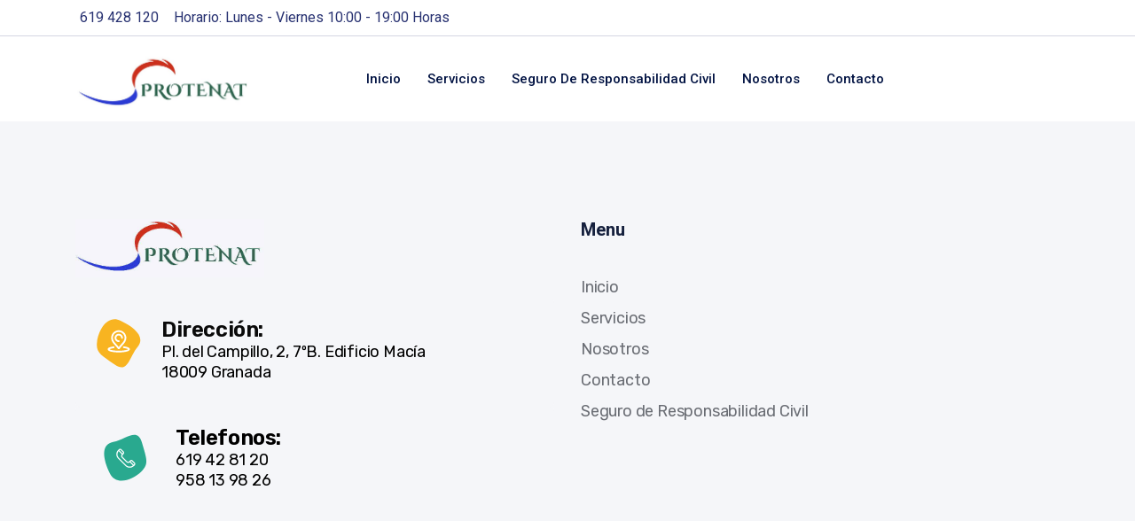

--- FILE ---
content_type: text/html; charset=UTF-8
request_url: https://protenat.com/category/news/
body_size: 12431
content:
<!DOCTYPE html>
<html lang="es">
<head>
	<meta charset="UTF-8">
	<meta name="viewport" content="width=device-width, initial-scale=1.0"/>
		<meta name='robots' content='index, follow, max-image-preview:large, max-snippet:-1, max-video-preview:-1' />

	<!-- This site is optimized with the Yoast SEO plugin v22.4 - https://yoast.com/wordpress/plugins/seo/ -->
	<title>News archivos - Protenat. Asociacion de Terapias Naturales</title>
	<link rel="canonical" href="https://protenat.com/category/news/" />
	<meta property="og:locale" content="es_ES" />
	<meta property="og:type" content="article" />
	<meta property="og:title" content="News archivos - Protenat. Asociacion de Terapias Naturales" />
	<meta property="og:url" content="https://protenat.com/category/news/" />
	<meta property="og:site_name" content="Protenat. Asociacion de Terapias Naturales" />
	<meta name="twitter:card" content="summary_large_image" />
	<script type="application/ld+json" class="yoast-schema-graph">{"@context":"https://schema.org","@graph":[{"@type":"CollectionPage","@id":"https://protenat.com/category/news/","url":"https://protenat.com/category/news/","name":"News archivos - Protenat. Asociacion de Terapias Naturales","isPartOf":{"@id":"https://protenat.com/#website"},"breadcrumb":{"@id":"https://protenat.com/category/news/#breadcrumb"},"inLanguage":"es"},{"@type":"BreadcrumbList","@id":"https://protenat.com/category/news/#breadcrumb","itemListElement":[{"@type":"ListItem","position":1,"name":"Portada","item":"https://protenat.com/"},{"@type":"ListItem","position":2,"name":"News"}]},{"@type":"WebSite","@id":"https://protenat.com/#website","url":"https://protenat.com/","name":"Protenat. Asociación Profesional de las Terapias Naturales","description":"PROTENAT nace para dar cobertura a las demandas de todos los profesionales asalariados o independientes del ámbito de las terapias naturales.","publisher":{"@id":"https://protenat.com/#organization"},"potentialAction":[{"@type":"SearchAction","target":{"@type":"EntryPoint","urlTemplate":"https://protenat.com/?s={search_term_string}"},"query-input":"required name=search_term_string"}],"inLanguage":"es"},{"@type":"Organization","@id":"https://protenat.com/#organization","name":"Protenat. Asociación Profesional de las Terapias Naturales","url":"https://protenat.com/","logo":{"@type":"ImageObject","inLanguage":"es","@id":"https://protenat.com/#/schema/logo/image/","url":"https://protenat.com/wp-content/uploads/2024/02/logo-protenat-nuevo-21-03-20222.jpg","contentUrl":"https://protenat.com/wp-content/uploads/2024/02/logo-protenat-nuevo-21-03-20222.jpg","width":1471,"height":710,"caption":"Protenat. Asociación Profesional de las Terapias Naturales"},"image":{"@id":"https://protenat.com/#/schema/logo/image/"},"sameAs":["https://www.facebook.com/protenat.seguros.9/?locale=es_ES"]}]}</script>
	<!-- / Yoast SEO plugin. -->


<link rel='dns-prefetch' href='//hcaptcha.com' />
<link rel="alternate" type="application/rss+xml" title="Protenat. Asociacion de Terapias Naturales &raquo; Feed" href="https://protenat.com/feed/" />
<link rel="alternate" type="application/rss+xml" title="Protenat. Asociacion de Terapias Naturales &raquo; Feed de los comentarios" href="https://protenat.com/comments/feed/" />
<link rel="alternate" type="application/rss+xml" title="Protenat. Asociacion de Terapias Naturales &raquo; Categoría News del feed" href="https://protenat.com/category/news/feed/" />
<style id='wp-img-auto-sizes-contain-inline-css'>
img:is([sizes=auto i],[sizes^="auto," i]){contain-intrinsic-size:3000px 1500px}
/*# sourceURL=wp-img-auto-sizes-contain-inline-css */
</style>
<link rel='stylesheet' id='elementor-frontend-css' href='https://protenat.com/wp-content/plugins/elementor/assets/css/frontend-lite.min.css?ver=3.21.5' media='all' />
<link rel='stylesheet' id='elementor-post-5467-css' href='https://protenat.com/wp-content/uploads/elementor/css/post-5467.css?ver=1765387226' media='all' />
<link rel='stylesheet' id='elementor-post-5572-css' href='https://protenat.com/wp-content/uploads/elementor/css/post-5572.css?ver=1765387611' media='all' />
<style id='wp-emoji-styles-inline-css'>

	img.wp-smiley, img.emoji {
		display: inline !important;
		border: none !important;
		box-shadow: none !important;
		height: 1em !important;
		width: 1em !important;
		margin: 0 0.07em !important;
		vertical-align: -0.1em !important;
		background: none !important;
		padding: 0 !important;
	}
/*# sourceURL=wp-emoji-styles-inline-css */
</style>
<link rel='stylesheet' id='wp-block-library-css' href='https://protenat.com/wp-includes/css/dist/block-library/style.min.css?ver=6.9' media='all' />

<style id='classic-theme-styles-inline-css'>
/*! This file is auto-generated */
.wp-block-button__link{color:#fff;background-color:#32373c;border-radius:9999px;box-shadow:none;text-decoration:none;padding:calc(.667em + 2px) calc(1.333em + 2px);font-size:1.125em}.wp-block-file__button{background:#32373c;color:#fff;text-decoration:none}
/*# sourceURL=/wp-includes/css/classic-themes.min.css */
</style>
<link rel='stylesheet' id='hello-elementor-css' href='https://protenat.com/wp-content/themes/hello-elementor/style.min.css?ver=3.0.1' media='all' />
<link rel='stylesheet' id='hello-elementor-theme-style-css' href='https://protenat.com/wp-content/themes/hello-elementor/theme.min.css?ver=3.0.1' media='all' />
<link rel='stylesheet' id='hello-elementor-header-footer-css' href='https://protenat.com/wp-content/themes/hello-elementor/header-footer.min.css?ver=3.0.1' media='all' />
<link rel='stylesheet' id='elementor-post-5415-css' href='https://protenat.com/wp-content/uploads/elementor/css/post-5415.css?ver=1715810109' media='all' />
<link rel='stylesheet' id='elementor-icons-ekiticons-css' href='https://protenat.com/wp-content/plugins/elementskit-lite/modules/elementskit-icon-pack/assets/css/ekiticons.css?ver=3.1.3' media='all' />
<link rel='stylesheet' id='ekit-widget-styles-css' href='https://protenat.com/wp-content/plugins/elementskit-lite/widgets/init/assets/css/widget-styles.css?ver=3.1.3' media='all' />
<link rel='stylesheet' id='ekit-widget-styles-pro-css' href='https://protenat.com/wp-content/plugins/elementskit/widgets/init/assets/css/widget-styles-pro.css?ver=3.6.1' media='all' />
<link rel='stylesheet' id='ekit-responsive-css' href='https://protenat.com/wp-content/plugins/elementskit-lite/widgets/init/assets/css/responsive.css?ver=3.1.3' media='all' />
<link rel='stylesheet' id='google-fonts-1-css' href='https://fonts.googleapis.com/css?family=Roboto%3A100%2C100italic%2C200%2C200italic%2C300%2C300italic%2C400%2C400italic%2C500%2C500italic%2C600%2C600italic%2C700%2C700italic%2C800%2C800italic%2C900%2C900italic%7CRubik%3A100%2C100italic%2C200%2C200italic%2C300%2C300italic%2C400%2C400italic%2C500%2C500italic%2C600%2C600italic%2C700%2C700italic%2C800%2C800italic%2C900%2C900italic%7CHeebo%3A100%2C100italic%2C200%2C200italic%2C300%2C300italic%2C400%2C400italic%2C500%2C500italic%2C600%2C600italic%2C700%2C700italic%2C800%2C800italic%2C900%2C900italic%7CRoboto+Slab%3A100%2C100italic%2C200%2C200italic%2C300%2C300italic%2C400%2C400italic%2C500%2C500italic%2C600%2C600italic%2C700%2C700italic%2C800%2C800italic%2C900%2C900italic&#038;display=swap&#038;ver=6.9' media='all' />
<link rel="preconnect" href="https://fonts.gstatic.com/" crossorigin><script src="https://protenat.com/wp-includes/js/jquery/jquery.min.js?ver=3.7.1" id="jquery-core-js"></script>
<script src="https://protenat.com/wp-includes/js/jquery/jquery-migrate.min.js?ver=3.4.1" id="jquery-migrate-js"></script>
<link rel="https://api.w.org/" href="https://protenat.com/wp-json/" /><link rel="alternate" title="JSON" type="application/json" href="https://protenat.com/wp-json/wp/v2/categories/5" /><link rel="EditURI" type="application/rsd+xml" title="RSD" href="https://protenat.com/xmlrpc.php?rsd" />
<meta name="generator" content="WordPress 6.9" />
<style>
.h-captcha{position:relative;display:block;margin-bottom:2rem;padding:0;clear:both}.h-captcha[data-size="normal"]{width:303px;height:78px}.h-captcha[data-size="compact"]{width:164px;height:144px}.h-captcha[data-size="invisible"]{display:none}.h-captcha::before{content:'';display:block;position:absolute;top:0;left:0;background:url(https://protenat.com/wp-content/plugins/hcaptcha-for-forms-and-more/assets/images/hcaptcha-div-logo.svg) no-repeat;border:1px solid transparent;border-radius:4px}.h-captcha[data-size="normal"]::before{width:300px;height:74px;background-position:94% 28%}.h-captcha[data-size="compact"]::before{width:156px;height:136px;background-position:50% 79%}.h-captcha[data-theme="light"]::before,body.is-light-theme .h-captcha[data-theme="auto"]::before,.h-captcha[data-theme="auto"]::before{background-color:#fafafa;border:1px solid #e0e0e0}.h-captcha[data-theme="dark"]::before,body.is-dark-theme .h-captcha[data-theme="auto"]::before,html.wp-dark-mode-active .h-captcha[data-theme="auto"]::before,html.drdt-dark-mode .h-captcha[data-theme="auto"]::before{background-image:url(https://protenat.com/wp-content/plugins/hcaptcha-for-forms-and-more/assets/images/hcaptcha-div-logo-white.svg);background-repeat:no-repeat;background-color:#333;border:1px solid #f5f5f5}.h-captcha[data-size="invisible"]::before{display:none}.h-captcha iframe{position:relative}div[style*="z-index: 2147483647"] div[style*="border-width: 11px"][style*="position: absolute"][style*="pointer-events: none"]{border-style:none}
</style>
<style>
.elementor-widget-login .h-captcha{margin-bottom:0}
</style>
<meta name="generator" content="Elementor 3.21.5; features: e_optimized_assets_loading, e_optimized_css_loading, e_font_icon_svg, additional_custom_breakpoints, e_lazyload; settings: css_print_method-external, google_font-enabled, font_display-swap">
			<style>
				.e-con.e-parent:nth-of-type(n+4):not(.e-lazyloaded):not(.e-no-lazyload),
				.e-con.e-parent:nth-of-type(n+4):not(.e-lazyloaded):not(.e-no-lazyload) * {
					background-image: none !important;
				}
				@media screen and (max-height: 1024px) {
					.e-con.e-parent:nth-of-type(n+3):not(.e-lazyloaded):not(.e-no-lazyload),
					.e-con.e-parent:nth-of-type(n+3):not(.e-lazyloaded):not(.e-no-lazyload) * {
						background-image: none !important;
					}
				}
				@media screen and (max-height: 640px) {
					.e-con.e-parent:nth-of-type(n+2):not(.e-lazyloaded):not(.e-no-lazyload),
					.e-con.e-parent:nth-of-type(n+2):not(.e-lazyloaded):not(.e-no-lazyload) * {
						background-image: none !important;
					}
				}
			</style>
			<style>
div.wpforms-container-full .wpforms-form .h-captcha{position:relative;display:block;margin-bottom:0;padding:0;clear:both}div.wpforms-container-full .wpforms-form .h-captcha[data-size="normal"]{width:303px;height:78px}div.wpforms-container-full .wpforms-form .h-captcha[data-size="compact"]{width:164px;height:144px}div.wpforms-container-full .wpforms-form .h-captcha[data-size="invisible"]{display:none}div.wpforms-container-full .wpforms-form .h-captcha iframe{position:relative}
</style>
<style id="wpforms-css-vars-root">
				:root {
					--wpforms-field-border-radius: 3px;
--wpforms-field-background-color: #ffffff;
--wpforms-field-border-color: rgba( 0, 0, 0, 0.25 );
--wpforms-field-text-color: rgba( 0, 0, 0, 0.7 );
--wpforms-label-color: rgba( 0, 0, 0, 0.85 );
--wpforms-label-sublabel-color: rgba( 0, 0, 0, 0.55 );
--wpforms-label-error-color: #d63637;
--wpforms-button-border-radius: 3px;
--wpforms-button-background-color: #066aab;
--wpforms-button-text-color: #ffffff;
--wpforms-field-size-input-height: 43px;
--wpforms-field-size-input-spacing: 15px;
--wpforms-field-size-font-size: 16px;
--wpforms-field-size-line-height: 19px;
--wpforms-field-size-padding-h: 14px;
--wpforms-field-size-checkbox-size: 16px;
--wpforms-field-size-sublabel-spacing: 5px;
--wpforms-field-size-icon-size: 1;
--wpforms-label-size-font-size: 16px;
--wpforms-label-size-line-height: 19px;
--wpforms-label-size-sublabel-font-size: 14px;
--wpforms-label-size-sublabel-line-height: 17px;
--wpforms-button-size-font-size: 17px;
--wpforms-button-size-height: 41px;
--wpforms-button-size-padding-h: 15px;
--wpforms-button-size-margin-top: 10px;

				}
			</style></head>
<body class="archive category category-news category-5 wp-custom-logo wp-theme-hello-elementor elementor-default elementor-kit-5415">
<div class="ekit-template-content-markup ekit-template-content-header ekit-template-content-theme-support">
		<div data-elementor-type="wp-post" data-elementor-id="5467" class="elementor elementor-5467" data-elementor-post-type="elementskit_template">
						<section class="elementor-section elementor-top-section elementor-element elementor-element-5f4f7ace elementor-section-full_width elementor-section-height-default elementor-section-height-default" data-id="5f4f7ace" data-element_type="section">
						<div class="elementor-container elementor-column-gap-default">
					<div class="elementor-column elementor-col-100 elementor-top-column elementor-element elementor-element-70aba06" data-id="70aba06" data-element_type="column">
			<div class="elementor-widget-wrap elementor-element-populated">
						<section class="elementor-section elementor-inner-section elementor-element elementor-element-1dc276a8 elementor-section-content-middle elementor-section-boxed elementor-section-height-default elementor-section-height-default" data-id="1dc276a8" data-element_type="section">
						<div class="elementor-container elementor-column-gap-default">
					<div class="elementor-column elementor-col-50 elementor-inner-column elementor-element elementor-element-4400e690" data-id="4400e690" data-element_type="column">
			<div class="elementor-widget-wrap elementor-element-populated">
						<div class="elementor-element elementor-element-2dc6d9fe elementor-icon-list--layout-inline elementor-mobile-align-center elementor-list-item-link-full_width elementor-widget elementor-widget-icon-list" data-id="2dc6d9fe" data-element_type="widget" data-widget_type="icon-list.default">
				<div class="elementor-widget-container">
			<link rel="stylesheet" href="https://protenat.com/wp-content/plugins/elementor/assets/css/widget-icon-list.min.css">		<ul class="elementor-icon-list-items elementor-inline-items">
							<li class="elementor-icon-list-item elementor-inline-item">
											<a href="http://212695163">

												<span class="elementor-icon-list-icon">
							<i aria-hidden="true" class="icon icon-phone-call2"></i>						</span>
										<span class="elementor-icon-list-text">619 428 120</span>
											</a>
									</li>
								<li class="elementor-icon-list-item elementor-inline-item">
											<span class="elementor-icon-list-icon">
							<i aria-hidden="true" class="icon icon-email1"></i>						</span>
										<span class="elementor-icon-list-text">Horario: Lunes - Viernes 10:00 - 19:00 Horas</span>
									</li>
						</ul>
				</div>
				</div>
					</div>
		</div>
				<div class="elementor-column elementor-col-50 elementor-inner-column elementor-element elementor-element-7f046124" data-id="7f046124" data-element_type="column">
			<div class="elementor-widget-wrap">
							</div>
		</div>
					</div>
		</section>
				<section class="elementor-section elementor-inner-section elementor-element elementor-element-866ea4d elementor-section-content-middle elementor-section-boxed elementor-section-height-default elementor-section-height-default" data-id="866ea4d" data-element_type="section">
						<div class="elementor-container elementor-column-gap-default">
					<div class="elementor-column elementor-col-33 elementor-inner-column elementor-element elementor-element-2988fe67" data-id="2988fe67" data-element_type="column">
			<div class="elementor-widget-wrap elementor-element-populated">
						<div class="elementor-element elementor-element-3cd63e7f elementor-widget elementor-widget-image" data-id="3cd63e7f" data-element_type="widget" data-widget_type="image.default">
				<div class="elementor-widget-container">
			<style>/*! elementor - v3.21.0 - 08-05-2024 */
.elementor-widget-image{text-align:center}.elementor-widget-image a{display:inline-block}.elementor-widget-image a img[src$=".svg"]{width:48px}.elementor-widget-image img{vertical-align:middle;display:inline-block}</style>											<a href="https://protenat.com/">
							<img fetchpriority="high" width="800" height="386" src="https://protenat.com/wp-content/uploads/2024/02/logo-protenat-nuevo-21-03-20222-1280x618.jpg" class="attachment-large size-large wp-image-5308" alt="logo-protenat" srcset="https://protenat.com/wp-content/uploads/2024/02/logo-protenat-nuevo-21-03-20222-1280x618.jpg 1280w, https://protenat.com/wp-content/uploads/2024/02/logo-protenat-nuevo-21-03-20222-640x309.jpg 640w, https://protenat.com/wp-content/uploads/2024/02/logo-protenat-nuevo-21-03-20222-768x371.jpg 768w, https://protenat.com/wp-content/uploads/2024/02/logo-protenat-nuevo-21-03-20222-200x97.jpg 200w, https://protenat.com/wp-content/uploads/2024/02/logo-protenat-nuevo-21-03-20222-400x193.jpg 400w, https://protenat.com/wp-content/uploads/2024/02/logo-protenat-nuevo-21-03-20222-600x290.jpg 600w, https://protenat.com/wp-content/uploads/2024/02/logo-protenat-nuevo-21-03-20222-800x386.jpg 800w, https://protenat.com/wp-content/uploads/2024/02/logo-protenat-nuevo-21-03-20222-1200x579.jpg 1200w, https://protenat.com/wp-content/uploads/2024/02/logo-protenat-nuevo-21-03-20222.jpg 1471w" sizes="(max-width: 800px) 100vw, 800px" />								</a>
													</div>
				</div>
					</div>
		</div>
				<div class="elementor-column elementor-col-33 elementor-inner-column elementor-element elementor-element-7dc654f1" data-id="7dc654f1" data-element_type="column">
			<div class="elementor-widget-wrap elementor-element-populated">
						<div class="elementor-element elementor-element-1c9cb861 elementor-widget elementor-widget-ekit-nav-menu" data-id="1c9cb861" data-element_type="widget" data-widget_type="ekit-nav-menu.default">
				<div class="elementor-widget-container">
			<div class="ekit-wid-con ekit_menu_responsive_tablet" data-hamburger-icon="" data-hamburger-icon-type="icon" data-responsive-breakpoint="1024">            <button class="elementskit-menu-hamburger elementskit-menu-toggler"  type="button" aria-label="hamburger-icon">
                                    <span class="elementskit-menu-hamburger-icon"></span><span class="elementskit-menu-hamburger-icon"></span><span class="elementskit-menu-hamburger-icon"></span>
                            </button>
            <div id="ekit-megamenu-inicio" class="elementskit-menu-container elementskit-menu-offcanvas-elements elementskit-navbar-nav-default ekit-nav-menu-one-page-no ekit-nav-dropdown-hover"><ul id="menu-inicio" class="elementskit-navbar-nav elementskit-menu-po-center submenu-click-on-icon"><li id="menu-item-5668" class="menu-item menu-item-type-post_type menu-item-object-page menu-item-home menu-item-5668 nav-item elementskit-mobile-builder-content" data-vertical-menu=750px><a href="https://protenat.com/" class="ekit-menu-nav-link">Inicio</a></li>
<li id="menu-item-5604" class="menu-item menu-item-type-post_type menu-item-object-page menu-item-5604 nav-item elementskit-mobile-builder-content" data-vertical-menu=750px><a href="https://protenat.com/servicios/" class="ekit-menu-nav-link">Servicios</a></li>
<li id="menu-item-5670" class="menu-item menu-item-type-post_type menu-item-object-page menu-item-5670 nav-item elementskit-mobile-builder-content" data-vertical-menu=750px><a href="https://protenat.com/seguros-de-responsabilidad-civil/" class="ekit-menu-nav-link">Seguro de responsabilidad civil</a></li>
<li id="menu-item-5259" class="menu-item menu-item-type-post_type menu-item-object-page menu-item-5259 nav-item elementskit-mobile-builder-content" data-vertical-menu=750px><a href="https://protenat.com/nosotros/" class="ekit-menu-nav-link">Nosotros</a></li>
<li id="menu-item-5348" class="menu-item menu-item-type-post_type menu-item-object-page menu-item-5348 nav-item elementskit-mobile-builder-content" data-vertical-menu=750px><a href="https://protenat.com/contacto/" class="ekit-menu-nav-link">Contacto</a></li>
</ul><div class="elementskit-nav-identity-panel">
				<div class="elementskit-site-title">
					<a class="elementskit-nav-logo" href="https://protenat.com" target="_self" rel="">
						<img width="580" height="181" src="https://protenat.com/wp-content/uploads/2024/05/Logo-Protenat-Fondo-Gris.jpg" class="attachment-full size-full" alt="Logo-Protenat Fondo Gris-" decoding="async" />
					</a> 
				</div><button class="elementskit-menu-close elementskit-menu-toggler" type="button">X</button></div></div>			
			<div class="elementskit-menu-overlay elementskit-menu-offcanvas-elements elementskit-menu-toggler ekit-nav-menu--overlay"></div></div>		</div>
				</div>
					</div>
		</div>
				<div class="elementor-column elementor-col-33 elementor-inner-column elementor-element elementor-element-709a5362" data-id="709a5362" data-element_type="column">
			<div class="elementor-widget-wrap">
							</div>
		</div>
					</div>
		</section>
					</div>
		</div>
					</div>
		</section>
				</div>
		</div>
<main id="content" class="site-main">

			<header class="page-header">
			<h1 class="entry-title">Categoría: <span>News</span></h1>		</header>
	
	<div class="page-content">
			</div>

	
	
</main>
<div class="ekit-template-content-markup ekit-template-content-footer ekit-template-content-theme-support">
		<div data-elementor-type="wp-post" data-elementor-id="5572" class="elementor elementor-5572" data-elementor-post-type="elementskit_template">
						<section class="elementor-section elementor-top-section elementor-element elementor-element-1314b720 elementor-section-full_width elementor-section-height-default elementor-section-height-default" data-id="1314b720" data-element_type="section" data-settings="{&quot;background_background&quot;:&quot;classic&quot;}">
						<div class="elementor-container elementor-column-gap-default">
					<div class="elementor-column elementor-col-100 elementor-top-column elementor-element elementor-element-7abdb61e" data-id="7abdb61e" data-element_type="column">
			<div class="elementor-widget-wrap elementor-element-populated">
						<section class="elementor-section elementor-inner-section elementor-element elementor-element-6f0ad4b elementor-section-boxed elementor-section-height-default elementor-section-height-default" data-id="6f0ad4b" data-element_type="section">
						<div class="elementor-container elementor-column-gap-default">
					<div class="elementor-column elementor-col-50 elementor-inner-column elementor-element elementor-element-74d1a403" data-id="74d1a403" data-element_type="column">
			<div class="elementor-widget-wrap elementor-element-populated">
						<div class="elementor-element elementor-element-22634eb8 elementor-widget elementor-widget-image" data-id="22634eb8" data-element_type="widget" data-widget_type="image.default">
				<div class="elementor-widget-container">
														<a href="#">
							<img width="580" height="181" src="https://protenat.com/wp-content/uploads/2024/05/Logo-Protenat-Fondo-Gris.jpg" class="attachment-large size-large wp-image-5591" alt="Logo-Protenat Fondo Gris-" />								</a>
													</div>
				</div>
				<div class="elementor-element elementor-element-a3ba2fe ekit-equal-height-disable elementor-widget elementor-widget-elementskit-icon-box" data-id="a3ba2fe" data-element_type="widget" data-widget_type="elementskit-icon-box.default">
				<div class="elementor-widget-container">
			<div class="ekit-wid-con" >        <!-- link opening -->
                <!-- end link opening -->

        <div class="elementskit-infobox text- text-left icon-lef-right-aligin elementor-animation- media  ">
                            <div class="elementskit-box-header">
                <div class="elementskit-info-box-icon text-center">
                    <img loading="lazy" width="56" height="60" src="https://protenat.com/wp-content/uploads/2024/05/contact-address.png" class="attachment- size-" alt="" />                </div>
          </div>
                <div class="box-body">
                            <h3 class="elementskit-info-box-title">
                    Dirección:                </h3>
                        		  <p>Pl. del Campillo, 2, 7ºB. Edificio Macía<br />
 18009 Granada </p>
                                </div>
        
        
                </div>
        </div>		</div>
				</div>
				<div class="elementor-element elementor-element-5c0aee3 ekit-equal-height-disable elementor-widget elementor-widget-elementskit-icon-box" data-id="5c0aee3" data-element_type="widget" data-widget_type="elementskit-icon-box.default">
				<div class="elementor-widget-container">
			<div class="ekit-wid-con" >        <!-- link opening -->
                <!-- end link opening -->

        <div class="elementskit-infobox text- text-left icon-lef-right-aligin elementor-animation- media  ">
                            <div class="elementskit-box-header">
                <div class="elementskit-info-box-icon text-center">
                    <img loading="lazy" width="72" height="72" src="https://protenat.com/wp-content/uploads/2024/05/contact-phone.png" class="attachment- size-" alt="" />                </div>
          </div>
                <div class="box-body">
                            <h3 class="elementskit-info-box-title">
                    Telefonos:                </h3>
                        		  <p>619 42 81 20 <br />
958 13 98 26 
</p>
                                </div>
        
        
                </div>
        </div>		</div>
				</div>
					</div>
		</div>
				<div class="elementor-column elementor-col-50 elementor-inner-column elementor-element elementor-element-2baa59e4" data-id="2baa59e4" data-element_type="column">
			<div class="elementor-widget-wrap elementor-element-populated">
						<div class="elementor-element elementor-element-560f0611 elementor-widget elementor-widget-elementskit-heading" data-id="560f0611" data-element_type="widget" data-widget_type="elementskit-heading.default">
				<div class="elementor-widget-container">
			<div class="ekit-wid-con" ><div class="ekit-heading elementskit-section-title-wraper text_left   ekit_heading_tablet-   ekit_heading_mobile-"><h3 class="ekit-heading--title elementskit-section-title ">Menu</h3></div></div>		</div>
				</div>
				<div class="elementor-element elementor-element-4c500e4c elementor-icon-list--layout-traditional elementor-list-item-link-full_width elementor-widget elementor-widget-icon-list" data-id="4c500e4c" data-element_type="widget" data-widget_type="icon-list.default">
				<div class="elementor-widget-container">
					<ul class="elementor-icon-list-items">
							<li class="elementor-icon-list-item">
											<a href="https://protenat.com/">

											<span class="elementor-icon-list-text">Inicio</span>
											</a>
									</li>
								<li class="elementor-icon-list-item">
											<a href="https://protenat.com/servicios/">

											<span class="elementor-icon-list-text">Servicios</span>
											</a>
									</li>
								<li class="elementor-icon-list-item">
											<a href="https://protenat.com/nosotros/">

											<span class="elementor-icon-list-text">Nosotros</span>
											</a>
									</li>
								<li class="elementor-icon-list-item">
											<a href="https://protenat.com/contacto/">

											<span class="elementor-icon-list-text">Contacto</span>
											</a>
									</li>
								<li class="elementor-icon-list-item">
											<a href="https://protenat.com/seguros-de-responsabilidad-civil/">

											<span class="elementor-icon-list-text">Seguro de Responsabilidad Civil</span>
											</a>
									</li>
						</ul>
				</div>
				</div>
					</div>
		</div>
					</div>
		</section>
				<section class="elementor-section elementor-inner-section elementor-element elementor-element-ae83725 elementor-section-content-middle elementor-section-boxed elementor-section-height-default elementor-section-height-default" data-id="ae83725" data-element_type="section">
						<div class="elementor-container elementor-column-gap-default">
					<div class="elementor-column elementor-col-50 elementor-inner-column elementor-element elementor-element-5634eeaf" data-id="5634eeaf" data-element_type="column">
			<div class="elementor-widget-wrap elementor-element-populated">
						<div class="elementor-element elementor-element-629bf757 elementor-icon-list--layout-inline elementor-list-item-link-full_width elementor-widget elementor-widget-icon-list" data-id="629bf757" data-element_type="widget" data-widget_type="icon-list.default">
				<div class="elementor-widget-container">
					<ul class="elementor-icon-list-items elementor-inline-items">
							<li class="elementor-icon-list-item elementor-inline-item">
											<a href="https://protenat.com/aviso-legal/">

											<span class="elementor-icon-list-text">Aviso Legal</span>
											</a>
									</li>
								<li class="elementor-icon-list-item elementor-inline-item">
											<a href="https://protenat.com/politica-privacidad/">

											<span class="elementor-icon-list-text">Politica de Privacidad</span>
											</a>
									</li>
								<li class="elementor-icon-list-item elementor-inline-item">
											<a href="https://protenat.com/politica-de-cookies/">

												<span class="elementor-icon-list-icon">
							<svg aria-hidden="true" class="e-font-icon-svg e-fas-check" viewBox="0 0 512 512" xmlns="http://www.w3.org/2000/svg"><path d="M173.898 439.404l-166.4-166.4c-9.997-9.997-9.997-26.206 0-36.204l36.203-36.204c9.997-9.998 26.207-9.998 36.204 0L192 312.69 432.095 72.596c9.997-9.997 26.207-9.997 36.204 0l36.203 36.204c9.997 9.997 9.997 26.206 0 36.204l-294.4 294.401c-9.998 9.997-26.207 9.997-36.204-.001z"></path></svg>						</span>
										<span class="elementor-icon-list-text">Politica de Cookies</span>
											</a>
									</li>
						</ul>
				</div>
				</div>
					</div>
		</div>
				<div class="elementor-column elementor-col-50 elementor-inner-column elementor-element elementor-element-50248a00" data-id="50248a00" data-element_type="column">
			<div class="elementor-widget-wrap elementor-element-populated">
						<div class="elementor-element elementor-element-445bb2de elementor-widget__width-auto elementor-widget elementor-widget-elementskit-heading" data-id="445bb2de" data-element_type="widget" data-widget_type="elementskit-heading.default">
				<div class="elementor-widget-container">
			<div class="ekit-wid-con" ><div class="ekit-heading elementskit-section-title-wraper text_left   ekit_heading_tablet-   ekit_heading_mobile-"><p class="ekit-heading--title elementskit-section-title ">©2024 Todos los derechos reservados</p></div></div>		</div>
				</div>
					</div>
		</div>
					</div>
		</section>
					</div>
		</div>
					</div>
		</section>
				</div>
		</div>
<script type="speculationrules">
{"prefetch":[{"source":"document","where":{"and":[{"href_matches":"/*"},{"not":{"href_matches":["/wp-*.php","/wp-admin/*","/wp-content/uploads/*","/wp-content/*","/wp-content/plugins/*","/wp-content/themes/hello-elementor/*","/*\\?(.+)"]}},{"not":{"selector_matches":"a[rel~=\"nofollow\"]"}},{"not":{"selector_matches":".no-prefetch, .no-prefetch a"}}]},"eagerness":"conservative"}]}
</script>
			<script type='text/javascript'>
				const lazyloadRunObserver = () => {
					const lazyloadBackgrounds = document.querySelectorAll( `.e-con.e-parent:not(.e-lazyloaded)` );
					const lazyloadBackgroundObserver = new IntersectionObserver( ( entries ) => {
						entries.forEach( ( entry ) => {
							if ( entry.isIntersecting ) {
								let lazyloadBackground = entry.target;
								if( lazyloadBackground ) {
									lazyloadBackground.classList.add( 'e-lazyloaded' );
								}
								lazyloadBackgroundObserver.unobserve( entry.target );
							}
						});
					}, { rootMargin: '200px 0px 200px 0px' } );
					lazyloadBackgrounds.forEach( ( lazyloadBackground ) => {
						lazyloadBackgroundObserver.observe( lazyloadBackground );
					} );
				};
				const events = [
					'DOMContentLoaded',
					'elementor/lazyload/observe',
				];
				events.forEach( ( event ) => {
					document.addEventListener( event, lazyloadRunObserver );
				} );
			</script>
			<script src="https://protenat.com/wp-content/themes/hello-elementor/assets/js/hello-frontend.min.js?ver=3.0.1" id="hello-theme-frontend-js"></script>
<script src="https://protenat.com/wp-content/plugins/elementskit-lite/libs/framework/assets/js/frontend-script.js?ver=3.1.3" id="elementskit-framework-js-frontend-js"></script>
<script id="elementskit-framework-js-frontend-js-after">
		var elementskit = {
			resturl: 'https://protenat.com/wp-json/elementskit/v1/',
		}

		
//# sourceURL=elementskit-framework-js-frontend-js-after
</script>
<script src="https://protenat.com/wp-content/plugins/elementskit-lite/widgets/init/assets/js/widget-scripts.js?ver=3.1.3" id="ekit-widget-scripts-js"></script>
<script src="https://protenat.com/wp-content/plugins/elementor-pro/assets/js/webpack-pro.runtime.min.js?ver=3.21.2" id="elementor-pro-webpack-runtime-js"></script>
<script src="https://protenat.com/wp-content/plugins/elementor/assets/js/webpack.runtime.min.js?ver=3.21.5" id="elementor-webpack-runtime-js"></script>
<script src="https://protenat.com/wp-content/plugins/elementor/assets/js/frontend-modules.min.js?ver=3.21.5" id="elementor-frontend-modules-js"></script>
<script src="https://protenat.com/wp-includes/js/dist/hooks.min.js?ver=dd5603f07f9220ed27f1" id="wp-hooks-js"></script>
<script src="https://protenat.com/wp-includes/js/dist/i18n.min.js?ver=c26c3dc7bed366793375" id="wp-i18n-js"></script>
<script id="wp-i18n-js-after">
wp.i18n.setLocaleData( { 'text direction\u0004ltr': [ 'ltr' ] } );
//# sourceURL=wp-i18n-js-after
</script>
<script id="elementor-pro-frontend-js-before">
var ElementorProFrontendConfig = {"ajaxurl":"https:\/\/protenat.com\/wp-admin\/admin-ajax.php","nonce":"f82d9f1a67","urls":{"assets":"https:\/\/protenat.com\/wp-content\/plugins\/elementor-pro\/assets\/","rest":"https:\/\/protenat.com\/wp-json\/"},"shareButtonsNetworks":{"facebook":{"title":"Facebook","has_counter":true},"twitter":{"title":"Twitter"},"linkedin":{"title":"LinkedIn","has_counter":true},"pinterest":{"title":"Pinterest","has_counter":true},"reddit":{"title":"Reddit","has_counter":true},"vk":{"title":"VK","has_counter":true},"odnoklassniki":{"title":"OK","has_counter":true},"tumblr":{"title":"Tumblr"},"digg":{"title":"Digg"},"skype":{"title":"Skype"},"stumbleupon":{"title":"StumbleUpon","has_counter":true},"mix":{"title":"Mix"},"telegram":{"title":"Telegram"},"pocket":{"title":"Pocket","has_counter":true},"xing":{"title":"XING","has_counter":true},"whatsapp":{"title":"WhatsApp"},"email":{"title":"Email"},"print":{"title":"Print"},"x-twitter":{"title":"X"},"threads":{"title":"Threads"}},"facebook_sdk":{"lang":"es_ES","app_id":""},"lottie":{"defaultAnimationUrl":"https:\/\/protenat.com\/wp-content\/plugins\/elementor-pro\/modules\/lottie\/assets\/animations\/default.json"}};
//# sourceURL=elementor-pro-frontend-js-before
</script>
<script src="https://protenat.com/wp-content/plugins/elementor-pro/assets/js/frontend.min.js?ver=3.21.2" id="elementor-pro-frontend-js"></script>
<script src="https://protenat.com/wp-content/plugins/elementor/assets/lib/waypoints/waypoints.min.js?ver=4.0.2" id="elementor-waypoints-js"></script>
<script src="https://protenat.com/wp-includes/js/jquery/ui/core.min.js?ver=1.13.3" id="jquery-ui-core-js"></script>
<script id="elementor-frontend-js-before">
var elementorFrontendConfig = {"environmentMode":{"edit":false,"wpPreview":false,"isScriptDebug":false},"i18n":{"shareOnFacebook":"Compartir en Facebook","shareOnTwitter":"Compartir en Twitter","pinIt":"Pinear","download":"Descargar","downloadImage":"Descargar imagen","fullscreen":"Pantalla completa","zoom":"Zoom","share":"Compartir","playVideo":"Reproducir v\u00eddeo","previous":"Anterior","next":"Siguiente","close":"Cerrar","a11yCarouselWrapperAriaLabel":"Carrusel | Scroll horizontal: Flecha izquierda y derecha","a11yCarouselPrevSlideMessage":"Diapositiva anterior","a11yCarouselNextSlideMessage":"Diapositiva siguiente","a11yCarouselFirstSlideMessage":"Esta es la primera diapositiva","a11yCarouselLastSlideMessage":"Esta es la \u00faltima diapositiva","a11yCarouselPaginationBulletMessage":"Ir a la diapositiva"},"is_rtl":false,"breakpoints":{"xs":0,"sm":480,"md":768,"lg":1025,"xl":1440,"xxl":1600},"responsive":{"breakpoints":{"mobile":{"label":"M\u00f3vil vertical","value":767,"default_value":767,"direction":"max","is_enabled":true},"mobile_extra":{"label":"M\u00f3vil horizontal","value":880,"default_value":880,"direction":"max","is_enabled":false},"tablet":{"label":"Tableta vertical","value":1024,"default_value":1024,"direction":"max","is_enabled":true},"tablet_extra":{"label":"Tableta horizontal","value":1200,"default_value":1200,"direction":"max","is_enabled":false},"laptop":{"label":"Port\u00e1til","value":1366,"default_value":1366,"direction":"max","is_enabled":false},"widescreen":{"label":"Pantalla grande","value":2400,"default_value":2400,"direction":"min","is_enabled":false}}},"version":"3.21.5","is_static":false,"experimentalFeatures":{"e_optimized_assets_loading":true,"e_optimized_css_loading":true,"e_font_icon_svg":true,"additional_custom_breakpoints":true,"container":true,"e_swiper_latest":true,"container_grid":true,"theme_builder_v2":true,"hello-theme-header-footer":true,"home_screen":true,"ai-layout":true,"landing-pages":true,"e_lazyload":true,"display-conditions":true,"form-submissions":true,"taxonomy-filter":true},"urls":{"assets":"https:\/\/protenat.com\/wp-content\/plugins\/elementor\/assets\/"},"swiperClass":"swiper","settings":{"editorPreferences":[]},"kit":{"active_breakpoints":["viewport_mobile","viewport_tablet"],"global_image_lightbox":"yes","lightbox_enable_counter":"yes","lightbox_enable_fullscreen":"yes","lightbox_enable_zoom":"yes","lightbox_enable_share":"yes","lightbox_title_src":"title","lightbox_description_src":"description","hello_header_logo_type":"logo","hello_header_menu_layout":"horizontal","hello_footer_logo_type":"logo"},"post":{"id":0,"title":"News archivos - Protenat. Asociacion de Terapias Naturales","excerpt":""}};
//# sourceURL=elementor-frontend-js-before
</script>
<script src="https://protenat.com/wp-content/plugins/elementor/assets/js/frontend.min.js?ver=3.21.5" id="elementor-frontend-js"></script>
<script src="https://protenat.com/wp-content/plugins/elementor-pro/assets/js/elements-handlers.min.js?ver=3.21.2" id="pro-elements-handlers-js"></script>
<script src="https://protenat.com/wp-content/plugins/elementskit-lite/widgets/init/assets/js/animate-circle.min.js?ver=3.1.3" id="animate-circle-js"></script>
<script id="elementskit-elementor-js-extra">
var ekit_config = {"ajaxurl":"https://protenat.com/wp-admin/admin-ajax.php","nonce":"1cd21d250f"};
//# sourceURL=elementskit-elementor-js-extra
</script>
<script src="https://protenat.com/wp-content/plugins/elementskit-lite/widgets/init/assets/js/elementor.js?ver=3.1.3" id="elementskit-elementor-js"></script>
<script src="https://protenat.com/wp-content/plugins/elementskit/widgets/init/assets/js/elementor.js?ver=3.6.1" id="elementskit-elementor-pro-js"></script>
<script src="https://protenat.com/wp-includes/js/underscore.min.js?ver=1.13.7" id="underscore-js"></script>
<script id="wp-util-js-extra">
var _wpUtilSettings = {"ajax":{"url":"/wp-admin/admin-ajax.php"}};
//# sourceURL=wp-util-js-extra
</script>
<script src="https://protenat.com/wp-includes/js/wp-util.min.js?ver=6.9" id="wp-util-js"></script>
<script id="wpforms-elementor-js-extra">
var wpformsElementorVars = {"captcha_provider":"hcaptcha","recaptcha_type":"v2"};
//# sourceURL=wpforms-elementor-js-extra
</script>
<script src="https://protenat.com/wp-content/plugins/wpforms-lite/assets/js/integrations/elementor/frontend.min.js?ver=1.8.6.4" id="wpforms-elementor-js"></script>
<script id="wp-emoji-settings" type="application/json">
{"baseUrl":"https://s.w.org/images/core/emoji/17.0.2/72x72/","ext":".png","svgUrl":"https://s.w.org/images/core/emoji/17.0.2/svg/","svgExt":".svg","source":{"concatemoji":"https://protenat.com/wp-includes/js/wp-emoji-release.min.js?ver=6.9"}}
</script>
<script type="module">
/*! This file is auto-generated */
const a=JSON.parse(document.getElementById("wp-emoji-settings").textContent),o=(window._wpemojiSettings=a,"wpEmojiSettingsSupports"),s=["flag","emoji"];function i(e){try{var t={supportTests:e,timestamp:(new Date).valueOf()};sessionStorage.setItem(o,JSON.stringify(t))}catch(e){}}function c(e,t,n){e.clearRect(0,0,e.canvas.width,e.canvas.height),e.fillText(t,0,0);t=new Uint32Array(e.getImageData(0,0,e.canvas.width,e.canvas.height).data);e.clearRect(0,0,e.canvas.width,e.canvas.height),e.fillText(n,0,0);const a=new Uint32Array(e.getImageData(0,0,e.canvas.width,e.canvas.height).data);return t.every((e,t)=>e===a[t])}function p(e,t){e.clearRect(0,0,e.canvas.width,e.canvas.height),e.fillText(t,0,0);var n=e.getImageData(16,16,1,1);for(let e=0;e<n.data.length;e++)if(0!==n.data[e])return!1;return!0}function u(e,t,n,a){switch(t){case"flag":return n(e,"\ud83c\udff3\ufe0f\u200d\u26a7\ufe0f","\ud83c\udff3\ufe0f\u200b\u26a7\ufe0f")?!1:!n(e,"\ud83c\udde8\ud83c\uddf6","\ud83c\udde8\u200b\ud83c\uddf6")&&!n(e,"\ud83c\udff4\udb40\udc67\udb40\udc62\udb40\udc65\udb40\udc6e\udb40\udc67\udb40\udc7f","\ud83c\udff4\u200b\udb40\udc67\u200b\udb40\udc62\u200b\udb40\udc65\u200b\udb40\udc6e\u200b\udb40\udc67\u200b\udb40\udc7f");case"emoji":return!a(e,"\ud83e\u1fac8")}return!1}function f(e,t,n,a){let r;const o=(r="undefined"!=typeof WorkerGlobalScope&&self instanceof WorkerGlobalScope?new OffscreenCanvas(300,150):document.createElement("canvas")).getContext("2d",{willReadFrequently:!0}),s=(o.textBaseline="top",o.font="600 32px Arial",{});return e.forEach(e=>{s[e]=t(o,e,n,a)}),s}function r(e){var t=document.createElement("script");t.src=e,t.defer=!0,document.head.appendChild(t)}a.supports={everything:!0,everythingExceptFlag:!0},new Promise(t=>{let n=function(){try{var e=JSON.parse(sessionStorage.getItem(o));if("object"==typeof e&&"number"==typeof e.timestamp&&(new Date).valueOf()<e.timestamp+604800&&"object"==typeof e.supportTests)return e.supportTests}catch(e){}return null}();if(!n){if("undefined"!=typeof Worker&&"undefined"!=typeof OffscreenCanvas&&"undefined"!=typeof URL&&URL.createObjectURL&&"undefined"!=typeof Blob)try{var e="postMessage("+f.toString()+"("+[JSON.stringify(s),u.toString(),c.toString(),p.toString()].join(",")+"));",a=new Blob([e],{type:"text/javascript"});const r=new Worker(URL.createObjectURL(a),{name:"wpTestEmojiSupports"});return void(r.onmessage=e=>{i(n=e.data),r.terminate(),t(n)})}catch(e){}i(n=f(s,u,c,p))}t(n)}).then(e=>{for(const n in e)a.supports[n]=e[n],a.supports.everything=a.supports.everything&&a.supports[n],"flag"!==n&&(a.supports.everythingExceptFlag=a.supports.everythingExceptFlag&&a.supports[n]);var t;a.supports.everythingExceptFlag=a.supports.everythingExceptFlag&&!a.supports.flag,a.supports.everything||((t=a.source||{}).concatemoji?r(t.concatemoji):t.wpemoji&&t.twemoji&&(r(t.twemoji),r(t.wpemoji)))});
//# sourceURL=https://protenat.com/wp-includes/js/wp-emoji-loader.min.js
</script>

</body>
</html>


--- FILE ---
content_type: text/css
request_url: https://protenat.com/wp-content/uploads/elementor/css/post-5467.css?ver=1765387226
body_size: 952
content:
.elementor-5467 .elementor-element.elementor-element-70aba06 > .elementor-widget-wrap > .elementor-widget:not(.elementor-widget__width-auto):not(.elementor-widget__width-initial):not(:last-child):not(.elementor-absolute){margin-bottom:0px;}.elementor-5467 .elementor-element.elementor-element-70aba06 > .elementor-element-populated{padding:0px 0px 0px 0px;}.elementor-5467 .elementor-element.elementor-element-1dc276a8 > .elementor-container > .elementor-column > .elementor-widget-wrap{align-content:center;align-items:center;}.elementor-5467 .elementor-element.elementor-element-1dc276a8{border-style:solid;border-width:0px 0px 1px 0px;border-color:#D4D6E3;transition:background 0.3s, border 0.3s, border-radius 0.3s, box-shadow 0.3s;padding:8px 0px 8px 0px;}.elementor-5467 .elementor-element.elementor-element-1dc276a8 > .elementor-background-overlay{transition:background 0.3s, border-radius 0.3s, opacity 0.3s;}.elementor-5467 .elementor-element.elementor-element-4400e690 > .elementor-widget-wrap > .elementor-widget:not(.elementor-widget__width-auto):not(.elementor-widget__width-initial):not(:last-child):not(.elementor-absolute){margin-bottom:0px;}.elementor-5467 .elementor-element.elementor-element-4400e690 > .elementor-element-populated{padding:0px 15px 0px 15px;}.elementor-5467 .elementor-element.elementor-element-2dc6d9fe .elementor-icon-list-items:not(.elementor-inline-items) .elementor-icon-list-item:not(:last-child){padding-bottom:calc(12px/2);}.elementor-5467 .elementor-element.elementor-element-2dc6d9fe .elementor-icon-list-items:not(.elementor-inline-items) .elementor-icon-list-item:not(:first-child){margin-top:calc(12px/2);}.elementor-5467 .elementor-element.elementor-element-2dc6d9fe .elementor-icon-list-items.elementor-inline-items .elementor-icon-list-item{margin-right:calc(12px/2);margin-left:calc(12px/2);}.elementor-5467 .elementor-element.elementor-element-2dc6d9fe .elementor-icon-list-items.elementor-inline-items{margin-right:calc(-12px/2);margin-left:calc(-12px/2);}body.rtl .elementor-5467 .elementor-element.elementor-element-2dc6d9fe .elementor-icon-list-items.elementor-inline-items .elementor-icon-list-item:after{left:calc(-12px/2);}body:not(.rtl) .elementor-5467 .elementor-element.elementor-element-2dc6d9fe .elementor-icon-list-items.elementor-inline-items .elementor-icon-list-item:after{right:calc(-12px/2);}.elementor-5467 .elementor-element.elementor-element-2dc6d9fe .elementor-icon-list-icon i{color:#273171;transition:color 0.3s;}.elementor-5467 .elementor-element.elementor-element-2dc6d9fe .elementor-icon-list-icon svg{fill:#273171;transition:fill 0.3s;}.elementor-5467 .elementor-element.elementor-element-2dc6d9fe{--e-icon-list-icon-size:0px;--icon-vertical-offset:0px;}.elementor-5467 .elementor-element.elementor-element-2dc6d9fe .elementor-icon-list-icon{padding-right:0px;}.elementor-5467 .elementor-element.elementor-element-2dc6d9fe .elementor-icon-list-text{color:#273171;transition:color 0.3s;}.elementor-5467 .elementor-element.elementor-element-7f046124.elementor-column > .elementor-widget-wrap{justify-content:flex-end;}.elementor-5467 .elementor-element.elementor-element-7f046124 > .elementor-widget-wrap > .elementor-widget:not(.elementor-widget__width-auto):not(.elementor-widget__width-initial):not(:last-child):not(.elementor-absolute){margin-bottom:0px;}.elementor-5467 .elementor-element.elementor-element-7f046124 > .elementor-element-populated{padding:0px 15px 0px 15px;}.elementor-5467 .elementor-element.elementor-element-866ea4d > .elementor-container > .elementor-column > .elementor-widget-wrap{align-content:center;align-items:center;}.elementor-5467 .elementor-element.elementor-element-2988fe67 > .elementor-widget-wrap > .elementor-widget:not(.elementor-widget__width-auto):not(.elementor-widget__width-initial):not(:last-child):not(.elementor-absolute){margin-bottom:0px;}.elementor-5467 .elementor-element.elementor-element-2988fe67 > .elementor-element-populated{padding:0px 15px 0px 15px;}.elementor-5467 .elementor-element.elementor-element-3cd63e7f{text-align:left;}.elementor-5467 .elementor-element.elementor-element-3cd63e7f img{width:230px;}.elementor-5467 .elementor-element.elementor-element-7dc654f1 > .elementor-widget-wrap > .elementor-widget:not(.elementor-widget__width-auto):not(.elementor-widget__width-initial):not(:last-child):not(.elementor-absolute){margin-bottom:0px;}.elementor-5467 .elementor-element.elementor-element-7dc654f1 > .elementor-element-populated{padding:0px 15px 0px 15px;}.elementor-5467 .elementor-element.elementor-element-1c9cb861 .elementskit-menu-container{height:70px;border-radius:0px 0px 0px 0px;}.elementor-5467 .elementor-element.elementor-element-1c9cb861 .elementskit-navbar-nav > li > a{font-family:"Roboto", Sans-serif;font-size:15px;font-weight:500;text-transform:capitalize;color:#021343;padding:0px 15px 0px 15px;}.elementor-5467 .elementor-element.elementor-element-1c9cb861 .elementskit-navbar-nav > li > a:hover{color:#FE0467;}.elementor-5467 .elementor-element.elementor-element-1c9cb861 .elementskit-navbar-nav > li > a:focus{color:#FE0467;}.elementor-5467 .elementor-element.elementor-element-1c9cb861 .elementskit-navbar-nav > li > a:active{color:#FE0467;}.elementor-5467 .elementor-element.elementor-element-1c9cb861 .elementskit-navbar-nav > li:hover > a{color:#FE0467;}.elementor-5467 .elementor-element.elementor-element-1c9cb861 .elementskit-navbar-nav > li:hover > a .elementskit-submenu-indicator{color:#FE0467;}.elementor-5467 .elementor-element.elementor-element-1c9cb861 .elementskit-navbar-nav > li > a:hover .elementskit-submenu-indicator{color:#FE0467;}.elementor-5467 .elementor-element.elementor-element-1c9cb861 .elementskit-navbar-nav > li > a:focus .elementskit-submenu-indicator{color:#FE0467;}.elementor-5467 .elementor-element.elementor-element-1c9cb861 .elementskit-navbar-nav > li > a:active .elementskit-submenu-indicator{color:#FE0467;}.elementor-5467 .elementor-element.elementor-element-1c9cb861 .elementskit-navbar-nav > li.current-menu-item > a{color:#FE0467;}.elementor-5467 .elementor-element.elementor-element-1c9cb861 .elementskit-navbar-nav > li.current-menu-ancestor > a{color:#FE0467;}.elementor-5467 .elementor-element.elementor-element-1c9cb861 .elementskit-navbar-nav > li.current-menu-ancestor > a .elementskit-submenu-indicator{color:#FE0467;}.elementor-5467 .elementor-element.elementor-element-1c9cb861 .elementskit-navbar-nav > li > a .elementskit-submenu-indicator{color:#021343;fill:#021343;}.elementor-5467 .elementor-element.elementor-element-1c9cb861 .elementskit-navbar-nav > li > a .ekit-submenu-indicator-icon{color:#021343;fill:#021343;}.elementor-5467 .elementor-element.elementor-element-1c9cb861 .elementskit-navbar-nav .elementskit-submenu-panel > li > a{font-family:"Roboto", Sans-serif;font-size:15px;font-weight:400;padding:6px 0px 7px 0px;color:#000000;}.elementor-5467 .elementor-element.elementor-element-1c9cb861 .elementskit-navbar-nav .elementskit-submenu-panel > li > a:hover{color:#121147;}.elementor-5467 .elementor-element.elementor-element-1c9cb861 .elementskit-navbar-nav .elementskit-submenu-panel > li > a:focus{color:#121147;}.elementor-5467 .elementor-element.elementor-element-1c9cb861 .elementskit-navbar-nav .elementskit-submenu-panel > li > a:active{color:#121147;}.elementor-5467 .elementor-element.elementor-element-1c9cb861 .elementskit-navbar-nav .elementskit-submenu-panel > li:hover > a{color:#121147;}.elementor-5467 .elementor-element.elementor-element-1c9cb861 .elementskit-navbar-nav .elementskit-submenu-panel > li.current-menu-item > a{color:#707070 !important;}.elementor-5467 .elementor-element.elementor-element-1c9cb861 .elementskit-submenu-panel{padding:15px 15px 15px 25px;}.elementor-5467 .elementor-element.elementor-element-1c9cb861 .elementskit-navbar-nav .elementskit-submenu-panel{border-radius:0px 0px 0px 0px;min-width:220px;box-shadow:0px 0px 10px 0px rgba(0,0,0,0.12);}.elementor-5467 .elementor-element.elementor-element-1c9cb861 .elementskit-menu-hamburger{float:right;border-style:solid;border-color:#ff5e13;}.elementor-5467 .elementor-element.elementor-element-1c9cb861 .elementskit-menu-hamburger .elementskit-menu-hamburger-icon{background-color:#ff5e13;}.elementor-5467 .elementor-element.elementor-element-1c9cb861 .elementskit-menu-hamburger > .ekit-menu-icon{color:#ff5e13;}.elementor-5467 .elementor-element.elementor-element-1c9cb861 .elementskit-menu-hamburger:hover{background-color:#ff5e13;}.elementor-5467 .elementor-element.elementor-element-1c9cb861 .elementskit-menu-hamburger:hover .elementskit-menu-hamburger-icon{background-color:rgba(255,255,255,0.5);}.elementor-5467 .elementor-element.elementor-element-1c9cb861 .elementskit-menu-hamburger:hover > .ekit-menu-icon{color:rgba(255,255,255,0.5);}.elementor-5467 .elementor-element.elementor-element-1c9cb861 .elementskit-menu-close{color:#ff5e13;}.elementor-5467 .elementor-element.elementor-element-1c9cb861 .elementskit-menu-close:hover{color:rgba(0, 0, 0, 0.5);}.elementor-5467 .elementor-element.elementor-element-1c9cb861{z-index:15;}.elementor-5467 .elementor-element.elementor-element-709a5362.elementor-column > .elementor-widget-wrap{justify-content:flex-end;}.elementor-5467 .elementor-element.elementor-element-709a5362 > .elementor-widget-wrap > .elementor-widget:not(.elementor-widget__width-auto):not(.elementor-widget__width-initial):not(:last-child):not(.elementor-absolute){margin-bottom:0px;}.elementor-5467 .elementor-element.elementor-element-709a5362 > .elementor-element-populated{padding:0px 15px 0px 15px;}:root{--page-title-display:none;}@media(min-width:768px){.elementor-5467 .elementor-element.elementor-element-2988fe67{width:20%;}.elementor-5467 .elementor-element.elementor-element-7dc654f1{width:71.332%;}.elementor-5467 .elementor-element.elementor-element-709a5362{width:8%;}}@media(max-width:1024px) and (min-width:768px){.elementor-5467 .elementor-element.elementor-element-4400e690{width:70%;}.elementor-5467 .elementor-element.elementor-element-7f046124{width:30%;}.elementor-5467 .elementor-element.elementor-element-2988fe67{width:30%;}.elementor-5467 .elementor-element.elementor-element-7dc654f1{width:60%;}.elementor-5467 .elementor-element.elementor-element-709a5362{width:10%;}}@media(max-width:1024px){.elementor-5467 .elementor-element.elementor-element-1dc276a8{padding:4px 0px 4px 0px;}.elementor-5467 .elementor-element.elementor-element-2dc6d9fe .elementor-icon-list-items:not(.elementor-inline-items) .elementor-icon-list-item:not(:last-child){padding-bottom:calc(9px/2);}.elementor-5467 .elementor-element.elementor-element-2dc6d9fe .elementor-icon-list-items:not(.elementor-inline-items) .elementor-icon-list-item:not(:first-child){margin-top:calc(9px/2);}.elementor-5467 .elementor-element.elementor-element-2dc6d9fe .elementor-icon-list-items.elementor-inline-items .elementor-icon-list-item{margin-right:calc(9px/2);margin-left:calc(9px/2);}.elementor-5467 .elementor-element.elementor-element-2dc6d9fe .elementor-icon-list-items.elementor-inline-items{margin-right:calc(-9px/2);margin-left:calc(-9px/2);}body.rtl .elementor-5467 .elementor-element.elementor-element-2dc6d9fe .elementor-icon-list-items.elementor-inline-items .elementor-icon-list-item:after{left:calc(-9px/2);}body:not(.rtl) .elementor-5467 .elementor-element.elementor-element-2dc6d9fe .elementor-icon-list-items.elementor-inline-items .elementor-icon-list-item:after{right:calc(-9px/2);}.elementor-5467 .elementor-element.elementor-element-866ea4d{padding:10px 0px 10px 0px;}.elementor-5467 .elementor-element.elementor-element-1c9cb861 .elementskit-nav-identity-panel{padding:10px 0px 10px 0px;}.elementor-5467 .elementor-element.elementor-element-1c9cb861 .elementskit-menu-container{max-width:350px;border-radius:0px 0px 0px 0px;}.elementor-5467 .elementor-element.elementor-element-1c9cb861 .elementskit-navbar-nav > li > a{color:#000000;padding:10px 15px 10px 15px;}.elementor-5467 .elementor-element.elementor-element-1c9cb861 .elementskit-navbar-nav .elementskit-submenu-panel > li > a{padding:15px 15px 15px 15px;}.elementor-5467 .elementor-element.elementor-element-1c9cb861 .elementskit-navbar-nav .elementskit-submenu-panel{border-radius:0px 0px 0px 0px;}.elementor-5467 .elementor-element.elementor-element-1c9cb861 .elementskit-menu-hamburger{padding:8px 8px 8px 8px;width:45px;border-radius:3px;}.elementor-5467 .elementor-element.elementor-element-1c9cb861 .elementskit-menu-close{padding:8px 8px 8px 8px;margin:12px 12px 12px 12px;width:45px;border-radius:3px;}.elementor-5467 .elementor-element.elementor-element-1c9cb861 .elementskit-nav-logo > img{max-width:160px;max-height:60px;}.elementor-5467 .elementor-element.elementor-element-1c9cb861 .elementskit-nav-logo{margin:5px 0px 5px 0px;padding:5px 5px 5px 5px;}}@media(max-width:767px){.elementor-5467 .elementor-element.elementor-element-7f046124.elementor-column > .elementor-widget-wrap{justify-content:center;}.elementor-5467 .elementor-element.elementor-element-2988fe67{width:50%;}.elementor-5467 .elementor-element.elementor-element-7dc654f1{width:30%;}.elementor-5467 .elementor-element.elementor-element-1c9cb861 .elementskit-menu-hamburger{border-width:1px 1px 1px 1px;}.elementor-5467 .elementor-element.elementor-element-1c9cb861 .elementskit-nav-logo > img{max-width:120px;max-height:50px;}.elementor-5467 .elementor-element.elementor-element-709a5362{width:20%;}}

--- FILE ---
content_type: text/css
request_url: https://protenat.com/wp-content/uploads/elementor/css/post-5572.css?ver=1765387611
body_size: 1059
content:
.elementor-5572 .elementor-element.elementor-element-1314b720:not(.elementor-motion-effects-element-type-background), .elementor-5572 .elementor-element.elementor-element-1314b720 > .elementor-motion-effects-container > .elementor-motion-effects-layer{background-color:#F5F6F9;}.elementor-5572 .elementor-element.elementor-element-1314b720{transition:background 0.3s, border 0.3s, border-radius 0.3s, box-shadow 0.3s;}.elementor-5572 .elementor-element.elementor-element-1314b720 > .elementor-background-overlay{transition:background 0.3s, border-radius 0.3s, opacity 0.3s;}.elementor-5572 .elementor-element.elementor-element-7abdb61e > .elementor-widget-wrap > .elementor-widget:not(.elementor-widget__width-auto):not(.elementor-widget__width-initial):not(:last-child):not(.elementor-absolute){margin-bottom:0px;}.elementor-5572 .elementor-element.elementor-element-7abdb61e > .elementor-element-populated{padding:0px 0px 0px 0px;}.elementor-5572 .elementor-element.elementor-element-6f0ad4b{padding:110px 0px 100px 0px;}.elementor-5572 .elementor-element.elementor-element-74d1a403 > .elementor-widget-wrap > .elementor-widget:not(.elementor-widget__width-auto):not(.elementor-widget__width-initial):not(:last-child):not(.elementor-absolute){margin-bottom:0px;}.elementor-5572 .elementor-element.elementor-element-74d1a403 > .elementor-element-populated{padding:0px 15px 0px 15px;}.elementor-5572 .elementor-element.elementor-element-22634eb8{text-align:left;}.elementor-5572 .elementor-element.elementor-element-22634eb8 img{max-width:213px;}.elementor-5572 .elementor-element.elementor-element-22634eb8 > .elementor-widget-container{margin:0px 0px 24px 0px;}.elementor-5572 .elementor-element.elementor-element-a3ba2fe.ekit-equal-height-enable, .elementor-5572 .elementor-element.elementor-element-a3ba2fe.ekit-equal-height-enable .elementor-widget-container, .elementor-5572 .elementor-element.elementor-element-a3ba2fe.ekit-equal-height-enable .ekit-wid-con, .elementor-5572 .elementor-element.elementor-element-a3ba2fe.ekit-equal-height-enable .ekit-wid-con .elementskit-infobox{height:100%;}.elementor-5572 .elementor-element.elementor-element-a3ba2fe .elementskit-infobox{background-color:#F5F6F9;padding:20px 20px 20px 20px;border-style:solid;border-width:1px 1px 1px 1px;border-color:rgba(2, 1, 1, 0);border-radius:5px 5px 5px 5px;}.elementor-5572 .elementor-element.elementor-element-a3ba2fe .elementskit-infobox .elementskit-info-box-title{margin:0px 0px 0px 20px;padding:0px 0px 0px 0px;color:#0A0A0A;font-family:"Rubik", Sans-serif;font-size:24px;font-weight:600;text-transform:capitalize;line-height:1.2em;letter-spacing:-0.4px;}.elementor-5572 .elementor-element.elementor-element-a3ba2fe .elementskit-infobox:hover .elementskit-info-box-title{color:#354463;}.elementor-5572 .elementor-element.elementor-element-a3ba2fe .elementskit-infobox .box-body > p{color:#000000;font-family:"Rubik", Sans-serif;font-size:18px;font-weight:400;line-height:23px;letter-spacing:-0.2px;}.elementor-5572 .elementor-element.elementor-element-a3ba2fe .elementskit-infobox:hover .box-body > p{color:#000000;}.elementor-5572 .elementor-element.elementor-element-a3ba2fe .elementskit-infobox p{margin:0px 0px 0px 20px;}.elementor-5572 .elementor-element.elementor-element-a3ba2fe .elementskit-infobox .elementskit-info-box-icon{transform:rotate(0deg);}.elementor-5572 .elementor-element.elementor-element-5c0aee3.ekit-equal-height-enable, .elementor-5572 .elementor-element.elementor-element-5c0aee3.ekit-equal-height-enable .elementor-widget-container, .elementor-5572 .elementor-element.elementor-element-5c0aee3.ekit-equal-height-enable .ekit-wid-con, .elementor-5572 .elementor-element.elementor-element-5c0aee3.ekit-equal-height-enable .ekit-wid-con .elementskit-infobox{height:100%;}.elementor-5572 .elementor-element.elementor-element-5c0aee3 .elementskit-infobox{background-color:#F5F6F9;padding:20px 20px 20px 20px;border-style:solid;border-width:1px 1px 1px 1px;border-color:rgba(2, 1, 1, 0);border-radius:5px 5px 5px 5px;}.elementor-5572 .elementor-element.elementor-element-5c0aee3 .elementskit-infobox .elementskit-info-box-title{margin:0px 0px 0px 20px;padding:0px 0px 0px 0px;color:#000000;font-family:"Rubik", Sans-serif;font-size:24px;font-weight:600;text-transform:capitalize;line-height:1.2em;letter-spacing:-0.4px;}.elementor-5572 .elementor-element.elementor-element-5c0aee3 .elementskit-infobox:hover .elementskit-info-box-title{color:#0B0B0B;}.elementor-5572 .elementor-element.elementor-element-5c0aee3 .elementskit-infobox .box-body > p{color:#000000;font-family:"Rubik", Sans-serif;font-size:18px;font-weight:400;line-height:23px;letter-spacing:-0.2px;}.elementor-5572 .elementor-element.elementor-element-5c0aee3 .elementskit-infobox:hover .box-body > p{color:#000000;}.elementor-5572 .elementor-element.elementor-element-5c0aee3 .elementskit-infobox p{margin:0px 0px 0px 20px;}.elementor-5572 .elementor-element.elementor-element-5c0aee3 .elementskit-infobox .elementskit-info-box-icon{transform:rotate(0deg);}.elementor-5572 .elementor-element.elementor-element-2baa59e4 > .elementor-widget-wrap > .elementor-widget:not(.elementor-widget__width-auto):not(.elementor-widget__width-initial):not(:last-child):not(.elementor-absolute){margin-bottom:0px;}.elementor-5572 .elementor-element.elementor-element-2baa59e4 > .elementor-element-populated{padding:0px 15px 0px 15px;}.elementor-5572 .elementor-element.elementor-element-560f0611 .elementskit-section-title-wraper .elementskit-section-title{color:#16213E;margin:0px 0px 40px 0px;font-family:"Heebo", Sans-serif;font-size:20px;font-weight:700;line-height:26px;}.elementor-5572 .elementor-element.elementor-element-560f0611 .elementskit-section-title-wraper .elementskit-section-title > span{color:#000000;}.elementor-5572 .elementor-element.elementor-element-560f0611 .elementskit-section-title-wraper .elementskit-section-title:hover > span{color:#000000;}.elementor-5572 .elementor-element.elementor-element-4c500e4c .elementor-icon-list-items:not(.elementor-inline-items) .elementor-icon-list-item:not(:last-child){padding-bottom:calc(12px/2);}.elementor-5572 .elementor-element.elementor-element-4c500e4c .elementor-icon-list-items:not(.elementor-inline-items) .elementor-icon-list-item:not(:first-child){margin-top:calc(12px/2);}.elementor-5572 .elementor-element.elementor-element-4c500e4c .elementor-icon-list-items.elementor-inline-items .elementor-icon-list-item{margin-right:calc(12px/2);margin-left:calc(12px/2);}.elementor-5572 .elementor-element.elementor-element-4c500e4c .elementor-icon-list-items.elementor-inline-items{margin-right:calc(-12px/2);margin-left:calc(-12px/2);}body.rtl .elementor-5572 .elementor-element.elementor-element-4c500e4c .elementor-icon-list-items.elementor-inline-items .elementor-icon-list-item:after{left:calc(-12px/2);}body:not(.rtl) .elementor-5572 .elementor-element.elementor-element-4c500e4c .elementor-icon-list-items.elementor-inline-items .elementor-icon-list-item:after{right:calc(-12px/2);}.elementor-5572 .elementor-element.elementor-element-4c500e4c .elementor-icon-list-icon i{transition:color 0.3s;}.elementor-5572 .elementor-element.elementor-element-4c500e4c .elementor-icon-list-icon svg{transition:fill 0.3s;}.elementor-5572 .elementor-element.elementor-element-4c500e4c{--e-icon-list-icon-size:0px;--icon-vertical-offset:0px;}.elementor-5572 .elementor-element.elementor-element-4c500e4c .elementor-icon-list-item > .elementor-icon-list-text, .elementor-5572 .elementor-element.elementor-element-4c500e4c .elementor-icon-list-item > a{font-family:"Rubik", Sans-serif;font-size:18px;font-weight:400;line-height:23px;letter-spacing:-0.2px;}.elementor-5572 .elementor-element.elementor-element-4c500e4c .elementor-icon-list-text{color:#6A6D74;transition:color 0.3s;}.elementor-5572 .elementor-element.elementor-element-4c500e4c .elementor-icon-list-item:hover .elementor-icon-list-text{color:#2C66FF;}.elementor-5572 .elementor-element.elementor-element-ae83725 > .elementor-container > .elementor-column > .elementor-widget-wrap{align-content:center;align-items:center;}.elementor-5572 .elementor-element.elementor-element-ae83725{border-style:solid;border-width:1px 0px 0px 0px;border-color:#E7EAF1;transition:background 0.3s, border 0.3s, border-radius 0.3s, box-shadow 0.3s;padding:30px 0px 50px 0px;}.elementor-5572 .elementor-element.elementor-element-ae83725 > .elementor-background-overlay{transition:background 0.3s, border-radius 0.3s, opacity 0.3s;}.elementor-5572 .elementor-element.elementor-element-5634eeaf > .elementor-widget-wrap > .elementor-widget:not(.elementor-widget__width-auto):not(.elementor-widget__width-initial):not(:last-child):not(.elementor-absolute){margin-bottom:0px;}.elementor-5572 .elementor-element.elementor-element-5634eeaf > .elementor-element-populated{padding:0px 15px 0px 15px;}.elementor-5572 .elementor-element.elementor-element-629bf757 .elementor-icon-list-items:not(.elementor-inline-items) .elementor-icon-list-item:not(:last-child){padding-bottom:calc(40px/2);}.elementor-5572 .elementor-element.elementor-element-629bf757 .elementor-icon-list-items:not(.elementor-inline-items) .elementor-icon-list-item:not(:first-child){margin-top:calc(40px/2);}.elementor-5572 .elementor-element.elementor-element-629bf757 .elementor-icon-list-items.elementor-inline-items .elementor-icon-list-item{margin-right:calc(40px/2);margin-left:calc(40px/2);}.elementor-5572 .elementor-element.elementor-element-629bf757 .elementor-icon-list-items.elementor-inline-items{margin-right:calc(-40px/2);margin-left:calc(-40px/2);}body.rtl .elementor-5572 .elementor-element.elementor-element-629bf757 .elementor-icon-list-items.elementor-inline-items .elementor-icon-list-item:after{left:calc(-40px/2);}body:not(.rtl) .elementor-5572 .elementor-element.elementor-element-629bf757 .elementor-icon-list-items.elementor-inline-items .elementor-icon-list-item:after{right:calc(-40px/2);}.elementor-5572 .elementor-element.elementor-element-629bf757 .elementor-icon-list-icon i{transition:color 0.3s;}.elementor-5572 .elementor-element.elementor-element-629bf757 .elementor-icon-list-icon svg{transition:fill 0.3s;}.elementor-5572 .elementor-element.elementor-element-629bf757{--e-icon-list-icon-size:14px;--icon-vertical-offset:0px;}.elementor-5572 .elementor-element.elementor-element-629bf757 .elementor-icon-list-item > .elementor-icon-list-text, .elementor-5572 .elementor-element.elementor-element-629bf757 .elementor-icon-list-item > a{font-family:"Roboto", Sans-serif;font-size:14px;font-weight:400;line-height:19px;}.elementor-5572 .elementor-element.elementor-element-629bf757 .elementor-icon-list-text{color:#6A6D74;transition:color 0.3s;}.elementor-5572 .elementor-element.elementor-element-629bf757 .elementor-icon-list-item:hover .elementor-icon-list-text{color:#5C51E0;}.elementor-5572 .elementor-element.elementor-element-50248a00.elementor-column > .elementor-widget-wrap{justify-content:flex-end;}.elementor-5572 .elementor-element.elementor-element-50248a00 > .elementor-widget-wrap > .elementor-widget:not(.elementor-widget__width-auto):not(.elementor-widget__width-initial):not(:last-child):not(.elementor-absolute){margin-bottom:0px;}.elementor-5572 .elementor-element.elementor-element-50248a00 > .elementor-element-populated{padding:0px 15px 0px 15px;}.elementor-5572 .elementor-element.elementor-element-445bb2de .elementskit-section-title-wraper .elementskit-section-title{color:#6A6D74;margin:0px 0px 0px 0px;font-family:"Roboto", Sans-serif;font-size:14px;font-weight:400;line-height:19px;}.elementor-5572 .elementor-element.elementor-element-445bb2de .elementskit-section-title-wraper .elementskit-section-title > span{color:#2C66FF;}.elementor-5572 .elementor-element.elementor-element-445bb2de .elementskit-section-title-wraper .elementskit-section-title:hover > span{color:#000000;}.elementor-5572 .elementor-element.elementor-element-445bb2de{width:auto;max-width:auto;}@media(max-width:1024px) and (min-width:768px){.elementor-5572 .elementor-element.elementor-element-74d1a403{width:33.33%;}.elementor-5572 .elementor-element.elementor-element-2baa59e4{width:33.33%;}}@media(max-width:1024px){.elementor-5572 .elementor-element.elementor-element-6f0ad4b{padding:80px 0px 70px 0px;}.elementor-5572 .elementor-element.elementor-element-2baa59e4 > .elementor-element-populated{margin:30px 0px 0px 0px;--e-column-margin-right:0px;--e-column-margin-left:0px;}.elementor-5572 .elementor-element.elementor-element-ae83725{padding:20px 0px 20px 0px;}.elementor-5572 .elementor-element.elementor-element-629bf757 .elementor-icon-list-items:not(.elementor-inline-items) .elementor-icon-list-item:not(:last-child){padding-bottom:calc(20px/2);}.elementor-5572 .elementor-element.elementor-element-629bf757 .elementor-icon-list-items:not(.elementor-inline-items) .elementor-icon-list-item:not(:first-child){margin-top:calc(20px/2);}.elementor-5572 .elementor-element.elementor-element-629bf757 .elementor-icon-list-items.elementor-inline-items .elementor-icon-list-item{margin-right:calc(20px/2);margin-left:calc(20px/2);}.elementor-5572 .elementor-element.elementor-element-629bf757 .elementor-icon-list-items.elementor-inline-items{margin-right:calc(-20px/2);margin-left:calc(-20px/2);}body.rtl .elementor-5572 .elementor-element.elementor-element-629bf757 .elementor-icon-list-items.elementor-inline-items .elementor-icon-list-item:after{left:calc(-20px/2);}body:not(.rtl) .elementor-5572 .elementor-element.elementor-element-629bf757 .elementor-icon-list-items.elementor-inline-items .elementor-icon-list-item:after{right:calc(-20px/2);}}@media(max-width:767px){.elementor-5572 .elementor-element.elementor-element-6f0ad4b{padding:60px 0px 50px 0px;}.elementor-5572 .elementor-element.elementor-element-a3ba2fe .elementskit-infobox{padding:10px 10px 10px 10px;}.elementor-5572 .elementor-element.elementor-element-a3ba2fe .elementskit-infobox .elementskit-box-header .elementskit-info-box-icon{margin:0px 0px 0px 0px;}.elementor-5572 .elementor-element.elementor-element-a3ba2fe .elementskit-infobox .elementskit-info-box-icon{padding:0px 0px 0px 0px;}.elementor-5572 .elementor-element.elementor-element-a3ba2fe > .elementor-widget-container{margin:0px 0px 0px 0px;padding:0px 0px 0px 0px;}.elementor-5572 .elementor-element.elementor-element-5c0aee3 .elementskit-infobox{padding:10px 10px 10px 10px;}.elementor-5572 .elementor-element.elementor-element-5c0aee3 .elementskit-infobox .elementskit-box-header .elementskit-info-box-icon{margin:0px 0px 0px 0px;}.elementor-5572 .elementor-element.elementor-element-5c0aee3 .elementskit-infobox .elementskit-info-box-icon{padding:0px 0px 0px 0px;}.elementor-5572 .elementor-element.elementor-element-5c0aee3 > .elementor-widget-container{margin:0px 0px 0px 0px;padding:0px 0px 0px 0px;}.elementor-5572 .elementor-element.elementor-element-560f0611 .elementskit-section-title-wraper .elementskit-section-title{margin:0px 0px 20px 0px;}.elementor-5572 .elementor-element.elementor-element-5634eeaf > .elementor-element-populated{margin:0px 0px 15px 0px;--e-column-margin-right:0px;--e-column-margin-left:0px;}.elementor-5572 .elementor-element.elementor-element-50248a00.elementor-column > .elementor-widget-wrap{justify-content:flex-start;}}